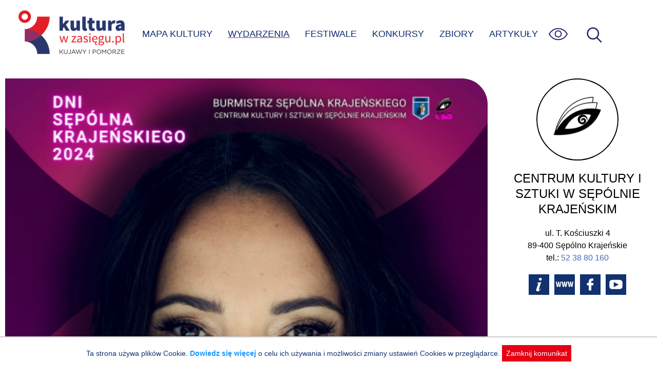

--- FILE ---
content_type: text/html; charset=UTF-8
request_url: https://kulturawzasiegu.pl/wydarzenia/kasia-kowalska-koncert-finalny-dni-sepolna-krajenskiego/?start=1723316400
body_size: 4201
content:
<!DOCTYPE html><html lang="pl"><head><meta charset="UTF-8"><meta http-equiv="X-UA-Compatible" content="IE=edge"><meta name="viewport" content="width=device-width, initial-scale=1.0"><link media="all" href="https://kulturawzasiegu.pl/wp-content/cache/autoptimize/css/autoptimize_7529d380370d68f817c3ef845849d2f3.css" rel="stylesheet"><title>Kasia Kowalska – koncert finalny Dni Sępólna Krajeńskiego - Wydarzenie: Sępólno Krajeńskie 2024-08-10</title><meta name="description" content="Wydarzenie kulturalne: Sępólno Krajeńskie, Stadion Miejski 2024-08-10 - Muzyka i taniec Gwiazdą tegorocznych Dni Sępólna Krajeńskiego będzie Kasia Kowalska" /><meta property="og:locale" content="pl_PL" /><meta property="og:type" content="article" /><meta property="og:title" content="Kasia Kowalska – koncert finalny Dni Sępólna Krajeńskiego - Wydarzenie: Sępólno Krajeńskie 2024-08-10" /><meta property="og:description" content="Wydarzenie kulturalne: Sępólno Krajeńskie, Stadion Miejski 2024-08-10 - Muzyka i taniec Gwiazdą tegorocznych Dni Sępólna Krajeńskiego będzie Kasia Kowalska" /><meta property="og:url" content="https://kulturawzasiegu.pl/wydarzenia/kasia-kowalska-koncert-finalny-dni-sepolna-krajenskiego/" /><meta property="og:site_name" content="Kultura w zasięgu" /><meta property="article:modified_time" content="2024-07-01 14:24:15" /><meta name="twitter:card" content="summary_large_image" /><meta property="og:image" content="https://kulturawzasiegu.pl/wp-content/uploads/2024/07/Kasia-Kowalska-1_small1.jpg" /><meta name='robots' content='max-image-preview:large' /><style>img:is([sizes="auto" i], [sizes^="auto," i]) { contain-intrinsic-size: 3000px 1500px }</style><style id='classic-theme-styles-inline-css' type='text/css'>/*! This file is auto-generated */
.wp-block-button__link{color:#fff;background-color:#32373c;border-radius:9999px;box-shadow:none;text-decoration:none;padding:calc(.667em + 2px) calc(1.333em + 2px);font-size:1.125em}.wp-block-file__button{background:#32373c;color:#fff;text-decoration:none}</style><script type="text/javascript" src="https://kulturawzasiegu.pl/wp-includes/js/jquery/jquery.min.js?ver=3.7.1" id="jquery-core-js"></script> <link rel="canonical" href="https://kulturawzasiegu.pl/wydarzenia/kasia-kowalska-koncert-finalny-dni-sepolna-krajenskiego/" /> <script async src="https://www.googletagmanager.com/gtag/js?id=UA-70041034-1"></script> <script>window.dataLayer = window.dataLayer || [];

            function gtag() {
                window.dataLayer.push(arguments);
            }
            gtag('js', new Date());
            gtag('config', 'UA-70041034-1', {
                'anonymize_ip': true
            });</script> <link rel="shortcut icon" href="/favicon.ico"></head><body class="wp-singular event-template-default single single-event postid-89336 wp-theme-kultura"> <a class="skip-link" href='#content'>Przejdź do treści</a> <a class="skip-link" href='#nav_ct'>Przejdź do menu</a><div id="page"><header id="page_header"> <img src="https://kulturawzasiegu.pl/wp-content/themes/kultura/img/um.png" id="um" alt="" /> <a href="/" id="logo" title="Do strony głównej"></a><div id="nav_ct"><ul id="nav"><li id="search-bar"><form id="search" action="/" autocomplete="off"><div id="search_ict"> <input id="search_s" name="s" placeholder="wpisz czego szukasz" aria-label="wpisz czego szukasz" value="" /> <input type="submit" value="szukaj" class="submit" aria-label="Wyszukaj w serwisie" /> <input type="button" id="search-close" title="Zamknij wyszukiwarkę" value="X" /></div></form></li><li><a href="/mapa-kultury/" >MAPA KULTURY</a></li><li><a href="/kalendarz-wydarzen/" class="active">WYDARZENIA</a></li><li><a href="/festiwale/" >FESTIWALE</a></li><li><a href="/konkursy/" >KONKURSY</a></li><li><a href="/zbiory-online/" >ZBIORY</a></li><li><a href="/artykuly/" >ARTYKUŁY</a></li></ul><div id="nav_wcag"><ul><li><a href="javascript:font_sw()" id="sw_font" title="Wielkość czcionki"><div class="mcircle bfont"><span>A</span></div><div class="mcinf">Powiększona czcionka</div> </a></li><li><a href="javascript:theme_sw('dark')" title="Tryb ciemny"><div class="mcircle dark"><span></span></div><div class="mcinf">Tryb ciemny</div> </a></li><li><a href="javascript:theme_sw('hcontrast')" title="Tryb kontrastu"><div class="mcircle hcontrast"><span></span></div><div class="mcinf">Wysoki kontrast</div> </a></li><li><p><a href="/dostepnosc/" class="link">Informacja o dostępności</a></p></li></ul></div> <img id="menu-wcag" src="https://kulturawzasiegu.pl/wp-content/themes/kultura/img/eye.svg" onkeyup="keyup_obj_click(event, this)" tabindex="0" alt="Opcje zwiększonej dostępności"><div id="menu-toggle" onkeyup="keyup_obj_click(event, this)" tabindex="0" title="Wyświetl menu"><span id="ham_bt"></span></div> <img id="search-ico" src="https://kulturawzasiegu.pl/wp-content/themes/kultura/img/magnify2.svg" onkeyup="keyup_obj_click(event, this)" tabindex="0" alt="Wyświetl wyszukiwarkę"></div></header><div id="container" class="cspace"><article id="content"> <img width="500" height="708" src="/wp-content/uploads/2024/07/Kasia-Kowalska-1_small1.jpg" class="max850" alt="Kasia Kowalska – koncert finalny Dni Sępólna Krajeńskiego" decoding="async" ><div class="hashtags"> Muzyka i taniec</div> <span class="ev_btitle"><h1>Kasia Kowalska – koncert finalny Dni Sępólna Krajeńskiego</h1> </span><div class="meta_info_date"><div class="clock_icon"><img src="/wp-content/themes/kultura/img/clock.svg" width="30" height="30" alt="" /></div><ul id="ev_dates"><li style="display:block"><div>Wydarzenie archiwalne: 10.08.2024</div></li></ul></div><div class="meta_info_place"> <img src="/wp-content/themes/kultura/img/place.svg" alt="Miejsce: " width="30" height="30" /><div>Stadion Miejski<span class="place_sep">Sępólno Krajeńskie</span></div></div><div id="btnCt"><div style="margin-bottom:10px"><div class="ticketbt">WSTĘP WOLNY</div></div><div> <a href='https://www.google.pl/maps/search/Stadion+Miejski+-+S%C4%99p%C3%B3lno+Kraje%C5%84skie' target='_blank' rel='noopener noreferrer' class="actbtn"><img src="https://kulturawzasiegu.pl/wp-content/themes/kultura/img/direct.svg" alt="pokaż na mapie" /> DOJAZD</a> <a href="#" id="shareBtn" class="actbtn"><img src="https://kulturawzasiegu.pl/wp-content/themes/kultura/img/share.svg" alt="Poinformuj znajomych" />UDOSTĘPNIJ</a></div></div><div id="ev_content" class="mtext"><p>Gwiazdą tegorocznych Dni Sępólna Krajeńskiego będzie Kasia Kowalska. Artystka zawita do naszego miasta w&nbsp;ramach jubileuszowej trasy z okazji 30-lecia wydania debiutanckiego albumu. „Gemini” to jedna z najważniejszych polskich płyt rockowych, nic dziwnego więc, że koncerty w ramach trasy Gemini Tour wyprzedają się w&nbsp;całej Polsce. Kasia Kowalska pozostaje jedną z najlepszych i najpopularniejszych polskich wokalistek. Z&nbsp;powodzeniem łączy popową przystępność z artystyczną ambicją, doskonale poruszając się w&nbsp;stylistycznie eklektycznym repertuarze. Jej przeboje śpiewają dzieci, nastolatkowie i dorośli, liczymy więc na wielopokoleniowy chór pod sceną. Już dziś rozgrzewajcie gardła ćwicząc do jednego z wielu hitów Kasi Kowalskiej – a jest w czym wybierać</p><p class="has-text-align-center">&nbsp;</p><br /><br /><a href="https://ckissepolno.com.pl/wydarzenia/kasia-kowalska/" title="Strona organizatora" target="_blank" rel="noopener noreferrer" id="source-url">Źródło: Centrum Kultury i Sztuki w Sępólnie Krajeńskim</a></div></article><aside id="aside"><div id="partner_info_ct"><div class="circle" style="background-image: url('https://kulturawzasiegu.pl/wp-content/uploads/2015/11/centrum-kultury-i-sztuki-w-sepolnie-krajenskim-logo-znak-bw.png')"></div><div class="partner_info"><h2>Centrum Kultury i Sztuki w Sępólnie Krajeńskim</h2><div class="prdata"><div class="praddress">ul. T. Kościuszki 4<br />89-400 Sępólno Krajeńskie<br />tel.: <a href="tel:+48523880160">52 38 80 160</a><br /></div><div class="prbuttons"><a href="/kulturalne-miejsca/centrum-kultury-i-sztuki-w-sepolnie-krajenskim/" class="ico ico_info" rel="nofollow"></a><a href="https://ckissepolno.com.pl/" class="ico ico_www" rel="nofollow"></a><a href="https://www.facebook.com/ckissepolno" class="ico ico_fb" rel="nofollow"></a><a href="https://www.youtube.com/user/jacawoj" class="ico ico_yt" rel="nofollow"></a></div></div></div></div></aside></div><div id="result_ev_ct"><div class="mobile_tile max850"><h3>Powiązane wydarzenia</h3><div class="tile" onclick="gouri('/wydarzenia/michal-wisniewski-akustycznie-i-2/?start=1769709600')" onkeyup="keyup_obj_click(event, this)" tabindex="0"><div class="tile_img" style="background-image:url(/wp-content/uploads/2025/06/michal-wisniewski-akustycznie-310x205.jpg)"></div><div class="tile_content"><div class="tile_dct"><div class="tile_dst"> <span>29</span><div>stycznia (czwartek), <span class="hour">godz.&nbsp;19:00</span></div></div><div class="tile_dto"></div></div><h2><a href="/wydarzenia/michal-wisniewski-akustycznie-i-2/?start=1769709600">Michał Wiśniewski Akustycznie I</a></h2></div><div class="ibadge_ct"></div></div><div class="tile" onclick="gouri('/wydarzenia/cudowna-terapia-3/?start=1769878800')" onkeyup="keyup_obj_click(event, this)" tabindex="0"><div class="tile_img" style="background-image:url(/wp-content/uploads/2022/02/cudowna-terapia-teatr-290x192.jpg)"></div><div class="tile_content"><div class="tile_dct"><div class="tile_dst"> <span>31</span><div>stycznia (sobota), <span class="hour">godz.&nbsp;18:00</span></div></div><div class="tile_dto"></div></div><h2><a href="/wydarzenia/cudowna-terapia-3/?start=1769878800">Cudowna terapia</a></h2></div><div class="ibadge_ct"></div></div><div class="tile" onclick="gouri('/wydarzenia/mateusz-ziolko/?start=1770397200')" onkeyup="keyup_obj_click(event, this)" tabindex="0"><div class="tile_img" style="background-image:url(/wp-content/uploads/2025/12/mateusz-ziolko-310x205.jpg)"></div><div class="tile_content"><div class="tile_dct"><div class="tile_dst"> <span>06</span><div>lutego (piątek), <span class="hour">godz.&nbsp;18:00</span></div></div><div class="tile_dto"></div></div><h2><a href="/wydarzenia/mateusz-ziolko/?start=1770397200">Mateusz Ziółko</a></h2></div><div class="ibadge_ct"></div></div><div class="tile" onclick="gouri('/wydarzenia/mura-musical-ktory-poruszy-twoje-serce-i-zostanie-w-tobie-na-zawsze/?start=1770483600')" onkeyup="keyup_obj_click(event, this)" tabindex="0"><div class="tile_img" style="background-image:url(/wp-content/uploads/2025/10/Mura1-1-310x205.jpg)"></div><div class="tile_content"><div class="tile_dct"><div class="tile_dst"> <span>07</span><div>lutego (sobota), <span class="hour">godz.&nbsp;18:00</span></div></div><div class="tile_dto"></div></div><h2><a href="/wydarzenia/mura-musical-ktory-poruszy-twoje-serce-i-zostanie-w-tobie-na-zawsze/?start=1770483600">MURA – musical, który poruszy Twoje serce i zostanie w Tobie na zawsze</a></h2></div><div class="ibadge_ct"></div></div><div class="tile" onclick="gouri('/wydarzenia/wieczor-nostalgii-w-centrum-kultury-i-sztuki-w-sepolnie-krajenskimosiecka-grechuta-niezapomniane-piosenki-tomasz-stenczyk-z-zespolem-13-marca/?start=1773424800')" onkeyup="keyup_obj_click(event, this)" tabindex="0"><div class="tile_img" style="background-image:url(/wp-content/uploads/2025/12/Osiecka-Grechuta-niezapomniane-piosenki-310x205.jpg)"></div><div class="tile_content"><div class="tile_dct"><div class="tile_dst"> <span>13</span><div>marca (piątek), <span class="hour">godz.&nbsp;19:00</span></div></div><div class="tile_dto"></div></div><h2><a href="/wydarzenia/wieczor-nostalgii-w-centrum-kultury-i-sztuki-w-sepolnie-krajenskimosiecka-grechuta-niezapomniane-piosenki-tomasz-stenczyk-z-zespolem-13-marca/?start=1773424800">Osiecka, Grechuta – niezapomniane piosenki | Tomasz Steńczyk z zespołem</a></h2></div><div class="ibadge_ct"></div></div></div></div> <script>jQuery(function() {
        ev_dates_check();
        initial_share();
        prepare_accordion();
    })</script> </div><div id="footer_ct"><div id="footer"><div id="footer_menu"> <a href="/czym-jest-kultura-w-zasiegu/">O&nbsp;Portalu</a> <a href="/partnerzy-projektu/">Partnerzy</a> <a href="/polityka-prywatnosci/">Polityka prywatnosci</a> <a href="/dostepnosc/">Deklaracja dostępności</a> <a href="/kalendarz-wydarzen/">Aktualne Wydarzenia</a> <a href="/wydarzenia-archiwalne/">Wydarzenia archiwalne</a> <a href="/poinformuj-nas/">Zgłoś wydarzenie</a></div><div id="footer_b"> <a href="https://kpck.pl" class="ftr_kpck" title="Kujawsko-Pomorskie Centrum Kultury w Bydgoszczy"></a> <a href="https://kujawsko-pomorskie.pl/" class="ftr_kip" title="Kujawy i Pomorze"></a> <span class="ftr_kp" title="logo Kujawsko-Pomorskie"></span></div></div></div> <script type="speculationrules">{"prefetch":[{"source":"document","where":{"and":[{"href_matches":"\/*"},{"not":{"href_matches":["\/wp-*.php","\/wp-admin\/*","\/wp-content\/uploads\/*","\/wp-content\/*","\/wp-content\/plugins\/*","\/wp-content\/themes\/kultura\/*","\/*\\?(.+)"]}},{"not":{"selector_matches":"a[rel~=\"nofollow\"]"}},{"not":{"selector_matches":".no-prefetch, .no-prefetch a"}}]},"eagerness":"conservative"}]}</script> <div id="cookie_info" style="display:none">Ta strona używa plików Cookie. <a href="/polityka-prywatnosci/">Dowiedz się więcej</a> o celu ich używania i możliwości zmiany ustawień Cookies w przeglądarce. <span onclick="cookie_close()">Zamknij komunikat</span></div><script defer src="https://kulturawzasiegu.pl/wp-content/cache/autoptimize/js/autoptimize_58334d5335fdd3f7e1683c5e25e1b325.js"></script></body></html>